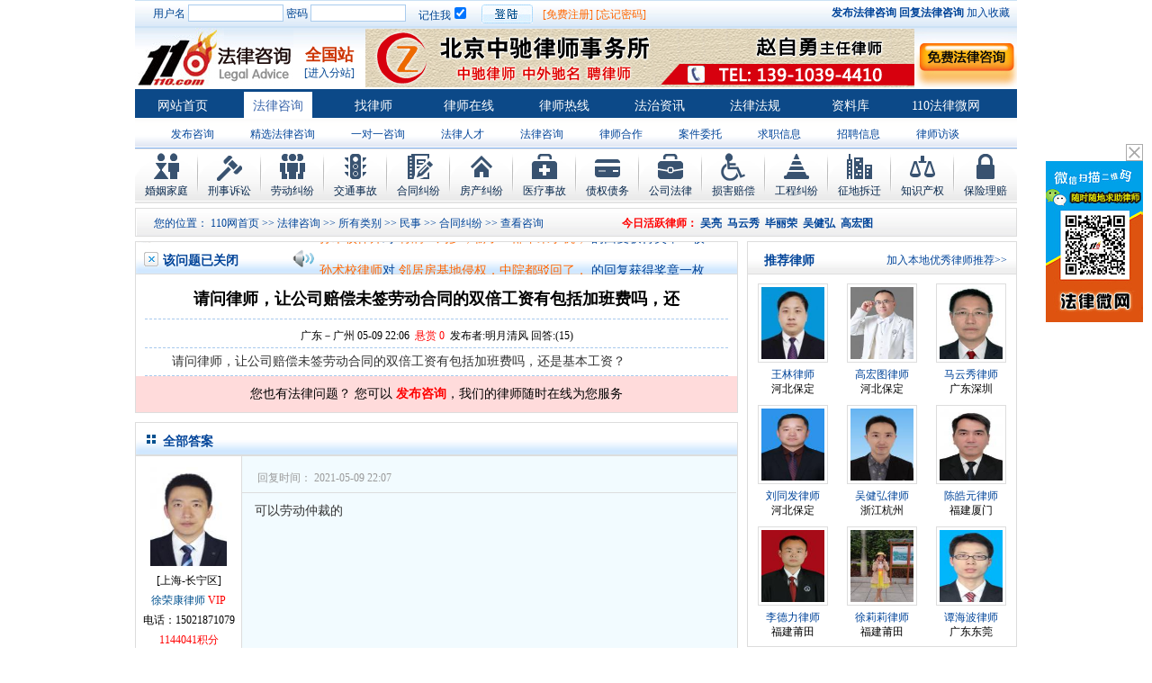

--- FILE ---
content_type: text/html; charset=utf-8
request_url: https://www.110.com/ask/question-15796462.html
body_size: 9818
content:
<!DOCTYPE html PUBLIC "-//W3C//DTD XHTML 1.0 Transitional//EN" "//www.w3.org/TR/xhtml1/DTD/xhtml1-transitional.dtd">
<html xmlns="//www.w3.org/1999/xhtml">
<head>
<meta http-equiv="Content-Type" content="text/html; charset=utf-8" />
<title>请问律师，让公司赔偿未签劳动合同的双倍工资有包括加班费吗，还 - 110网免费法律咨询</title>
<link href="//images.110.com/style/zixun.css" rel="stylesheet" type="text/css" />
<link href="//images.110.com/style/same.css" rel="stylesheet" type="text/css" />
<script src="//images.110.com/js/ask.js" type="text/javascript"></script>
<script type="text/JavaScript">
<!--
function MM_jumpMenu(targ,selObj,restore){ //v3.0
  eval(targ+".location='"+selObj.options[selObj.selectedIndex].value+"'");
  if (restore) selObj.selectedIndex=0;
}
function fabu(){
document.getElementById("a").style.display= "";
};
 
 
var click = false;
function askclick() {
if (click==false) {
document.getElementById('askcontent').value='';
click=true;
}
}
//-->
</script>
</head>

<body>
<div id=append_parent></div>
<script src="//img.110.com/new/style/home.js" type="text/javascript"></script>
<link href="//img.110.com/css/header1.css" rel="stylesheet" type="text/css" />
<div class="headertopbar">
<form action="//www.110.com/login.php" method="post" >
<div class="headerlogin">用户名 <input class="headera01" name="username" /> 密码 <input class="headera01" name="password" type="password"/></div>
<div class="headerremmber">记住我<input type="checkbox" name="save" value="1" checked /></div>
<div class="headerinputbtn"><input class="headerloginbtn" type="submit" name="submit" value="　" /></div>
<div class="headerzhuce"><a href="//www.110.com/register.htm">[免费注册]</a> <a href="//www.110.com/findpw.php">[忘记密码]</a></div>
</form>
<div class="headerjoin">
<a href="//www.110.com/ask/ask.html"><b>发布法律咨询</b></a> <a href="//www.110.com/ask/"><b>回复法律咨询</b></a>
<a href="javascript:window.external.AddFavorite(window.location.href,document.title)">加入收藏</a></div>
</div>

<div class="headersuv">
<div class="headerlogo"><a href="//www.110.com/ask/"><img src="//img.110.com/icon/flzx_logo.jpg" /></a></div>
<div class="headershowcity" onmouseover="show('area')" onMouseOut="hide('area')">
<span class="headera02">全国站</span>
<span class="headera03"><a href="//www.110.com/city/">[进入分站]</a></span>
<div id=area onMouseOver="show('area')" onMouseOut="hide('area')">
<div class=areatit>请您选择相应地区:</div>
<div class=arealink>
<a href="//bj.110.com/">北京</a> <a 
href="//zj.110.com/">浙江</a> <a 
href="//sh.110.com/">上海</a> <a 
href="//sd.110.com/">山东</a> <a 
href="//gd.110.com/">广东</a> <a 
href="//tj.110.com/">天津</a> <a 
href="//cq.110.com/">重庆</a> <a 
href="//js.110.com/">江苏</a> <a 
href="//hun.110.com/">湖南</a> <a 
href="//hub.110.com/">湖北</a> <a 
href="//sc.110.com/">四川</a> <a 
href="//hn.110.com/">河南</a> <a 
href="//hb.110.com/">河北</a> <a 
href="//ln.110.com/">辽宁</a> <a 
href="//jl.110.com/">吉林</a> <a 
href="//fj.110.com/">福建</a> <a 
href="//ah.110.com/">安徽</a> <a 
href="//jx.110.com/">江西</a> <a 
href="//gs.110.com/">甘肃</a> <a 
href="//yn.110.com/">云南</a> <a 
href="//gx.110.com/">广西</a> <a 
href="//sxi.110.com/">陕西</a> <a 
href="//sx.110.com/">山西</a> <a 
href="//hain.110.com/">海南</a> <a 
href="//gz.110.com/">贵州</a> <a 
href="//xz.110.com/">西藏</a> <a 
href="//qh.110.com/">青海</a> <a 
href="//nx.110.com/">宁夏</a> <a 
href="//xj.110.com/">新疆</a> <a 
href="//xg.110.com/">香港</a> <a 
href="//am.110.com/">澳门</a> <a 
href="//tw.110.com/">台湾</a> <a 
href="//hlj.110.com/">黑龙江</a> <a 
href="//nmg.110.com/">内蒙古</a> <a 
href="//hw.110.com/">海外</a> 
<div class="none"></div>
</div>

<div class=areatit>热门城市:</div>
<div class=arealink>
<a href="//guangzhou.110.com/">广州</a>
<a href="//sz.110.com/">深圳</a>
<a href="//nj.110.com/">南京</a>
<a href="//jn.110.com/">济南</a>
<a href="//wh.110.com/">武汉</a>
<div class="none"></div>
</div>

</div>
</div>
<div class="headerad"><a href="//lawyer.110.com/1944523/" target="_blank"><img src="//img1.110.com/ad/top/zzybj.gif"></a></div>
<div class="headerad2"><a href="//www.110.com/ask/ask.html" target="_blank"><img src="//img1.110.com/icon/ask.jpg" alt="发布免费法律咨询"></a></div>
</div>

<div class="headermenu">
<a href="//www.110.com/" class="headergad">网站首页</a>
<a href="//www.110.com/ask/" class="headergad2">法律咨询</a>
<a href="//lawyer.110.com/lawyer/find/" class="headergad">找律师</a>
<a href="//lawyer.110.com/" class="headergad">律师在线</a>
<a href="//lawyer.110.com/lsrx/" class="headergad" target="_self">律师热线</a>
<a href="//zixun.110.com" class="headergad">法治资讯</a>
<a href="//www.110.com/fagui/" class="headergad">法律法规</a>
<a href="//www.110.com/ziliao/" class="headergad">资料库</a>
<a href="//img.110.com/wx/www/user.html" class="headergad" target="_blank">110法律微网</a>

<div class="none"></div>
</div>
<div class="headershoepath">
<ul>
<LI><A href="//www.110.com/ask/ask.html">发布咨询</A> </LI>
<LI><A href="//www.110.com/wenda/">精选法律咨询</A> </LI>
<LI><A href="//lawyer.110.com/refer/index/">一对一咨询</A> </LI>
<LI><A href="//lawyer.110.com/hr/index/">法律人才</A> </LI>
<LI><A href="//www.110.com/ask/">法律咨询 </A> </LI>
<LI><A href="//lawyer.110.com/cooperate/index/">律师合作 </A> </LI>
<LI><A href="//lawyer.110.com/entrust/index/">案件委托</A> </LI>

<li><A href="//lawyer.110.com/resume/index/">求职信息</A> </li>
<li><A href="//lawyer.110.com/job/index/">招聘信息</A></li>
<li><A href="//lawyer.110.com/lsft/">律师访谈</A></li>
<li><A href="//lawyer.110.com/top/">律师排行</A></li>
</ul>
</div> 
<div class="header_nav">
<ul>
<li class="nav_01"><a href="//www.110.com/hunyin/">婚姻家庭</a></li>
<li class="nav_02"><a href="//www.110.com/xsss/">刑事诉讼</a></li>
<li class="nav_03"><a href="//www.110.com/ldjf/">劳动纠纷</a></li>
<li class="nav_04"><a href="//www.110.com/jtsg/">交通事故</a></li>
<li class="nav_05"><a href="//www.110.com/htjf/">合同纠纷</a></li>
<li class="nav_06"><a href="//www.110.com/fcjf/">房产纠纷</a></li>
<li class="nav_07"><a href="//www.110.com/ylsg/">医疗事故</a></li>
<li class="nav_08"><a href="//www.110.com/zqzw/">债权债务</a></li>
<li class="nav_09"><a href="//www.110.com/gongsifa/">公司法律</a></li>
<li class="nav_010"><a href="//www.110.com/shpc/">损害赔偿</a></li>
<li class="nav_011"><a href="//www.110.com/gcjf/">工程纠纷</a></li>
<li class="nav_012"><a href="//www.110.com/zdcq/">征地拆迁</a></li>
<li class="nav_013"><a href="//www.110.com/zscq/">知识产权</a></li>
<li class="nav_014"><a href="//www.110.com/bxlp/">保险理赔</a></li>
</ul>
</div>

<div class="showpath">
<span class="lshowpath">您的位置： <a href="//www.110.com">110网首页</a> &gt;&gt; <a href="/ask/">法律咨询</a> &gt;&gt; <a href="/ask/browse.html">所有类别</a>  &gt;&gt; <A href="/ask/browse-c71.html">民事</A>  &gt;&gt; <A href="/ask/browse-c5.html">合同纠纷</A>  &gt;&gt; 查看咨询 　　　　　　　<b style="color:red">今日活跃律师：</b> <a href="//wuliang.110.com/" target="_blank"><b>吴亮</b></a>&nbsp;&nbsp;<a href="//mayunxiu.110.com/" target="_blank"><b>马云秀</b></a>&nbsp;&nbsp;<a href="//lawyer.110.com/477990/" target="_blank"><b>毕丽荣</b></a>&nbsp;&nbsp;<a href="//lawyer.110.com/88538/" target="_blank"><b>吴健弘</b></a>&nbsp;&nbsp;<a href="//bdlawyer.110.com/" target="_blank"><b>高宏图</b></a>&nbsp;&nbsp;</span>
</div>
<div class="main">
  <div class="left">
    <div class="leftbox01">
      <div class="tit0112"><div class="t01">该问题已关闭</div>

<div class="t02">
<div id=Scroll>
<div id=ScrollMe>
<ul>
<li><a href="//sunshuxiao.110.com/" target="_blank">孙术校律师</a>对 <a href="//www.110.com/ask/question-14803336.html" title="将满19周岁，偷了一部苹果手机，手机估价大概四千元，被刑事拘留" target="_blank">将满19周岁，偷了一部苹果手机，</a> 的回复获得奖章一枚</li>
<li><a href="//sunshuxiao.110.com/" target="_blank">孙术校律师</a>对 <a href="//www.110.com/ask/question-14983287.html" title="邻居房基地侵权，中院都驳回了，对方太有势力，有什么方法" target="_blank">邻居房基地侵权，中院都驳回了，</a> 的回复获得奖章一枚</li>
<li><a href="//sunshuxiao.110.com/" target="_blank">孙术校律师</a>对 <a href="//www.110.com/ask/question-15048311.html" title="在保定上班两年了，一直没有签订劳动合同，也没有缴纳社保，公积金" target="_blank">在保定上班两年了，一直没有签订</a> 的回复获得奖章一枚</li>
<li><a href="//sunshuxiao.110.com/" target="_blank">孙术校律师</a>对 <a href="//www.110.com/ask/question-15042389.html" title="你好，我2016年离的婚有一个女儿，女儿跟男方生活，我现在想要回女儿" target="_blank">你好，我2016年离的婚有一个女儿</a> 的回复获得奖章一枚</li>
<li><a href="//sunshuxiao.110.com/" target="_blank">孙术校律师</a>对 <a href="//www.110.com/ask/question-15063546.html" title="房产交易问题" target="_blank">房产交易问题</a> 的回复获得奖章一枚</li>
<li><a href="//sunshuxiao.110.com/" target="_blank">孙术校律师</a>对 <a href="//www.110.com/ask/question-15106057.html" title="我是男方，离婚了，孩子一岁半跟他妈，我想了解下怎么变更抚养权" target="_blank">我是男方，离婚了，孩子一岁半跟</a> 的回复获得奖章一枚</li>
<li><a href="//sunshuxiao.110.com/" target="_blank">孙术校律师</a>对 <a href="//www.110.com/ask/question-15162742.html" title="夫妻共同财产假如妻子转移了咋办" target="_blank">夫妻共同财产假如妻子转移了咋办</a> 的回复获得奖章一枚</li>
<li><a href="//sunshuxiao.110.com/" target="_blank">孙术校律师</a>对 <a href="//www.110.com/ask/question-15141245.html" title="民事诉讼法院指定的举证期限一般为多少天，最多为多少天" target="_blank">民事诉讼法院指定的举证期限一般</a> 的回复获得奖章一枚</li>
<li><a href="//sunshuxiao.110.com/" target="_blank">孙术校律师</a>对 <a href="//www.110.com/ask/question-15183450.html" title="离婚法律怎么判？有一个4岁的女孩，有房有车。" target="_blank">离婚法律怎么判？有一个4岁的女</a> 的回复获得奖章一枚</li>
<li><a href="//sunshuxiao.110.com/" target="_blank">孙术校律师</a>对 <a href="//www.110.com/ask/question-15222878.html" title="律师您好。我是2018年被人在支付宝借呗骗了五万八现在江苏银行起诉我了" target="_blank">律师您好。我是2018年被人在支付</a> 的回复获得奖章一枚</li>
</ul>
</div></div>
<SCRIPT>new srcMarquee("ScrollMe",0,1,808,27,30,3000,3000,36)</SCRIPT>
</div>
</div>
      <div class="wenz">
        <h1>请问律师，让公司赔偿未签劳动合同的双倍工资有包括加班费吗，还</h1>
        <span>广东－广州&nbsp;05-09 22:06&nbsp;&nbsp;<font color="#FF0000">悬赏 0</font>&nbsp;&nbsp;发布者:明月清风 回答:(15) </span></div>
      <div class="xwz"> 请问律师，让公司赔偿未签劳动合同的双倍工资有包括加班费吗，还是基本工资？ </div>

		<div style=" width:668px; margin:0px auto;background-color:#ffdbdb">
<div class="ohui">您也有法律问题？ 您可以<span style="color:red; font-weight:bold; cursor:pointer" onclick="fabu()" > 发布咨询</span>，我们的律师随时在线为您服务</div>
<div id="a" style="display:none">
<form method=post action="//center.110.com/?controller=ask&action=pub" name='commentform' id='commentform'>
 
<ul class="input_test">
 
<li>
<label style="font-size:14px; color:#000"><font color="#FF0000">*</font>标题：</label>
<p><input class="input_out" name="title" type="text" onfocus="this.className='input_on';this.onmouseout=''" onblur="this.className='input_off';this.onmouseout=function(){this.className='input_out'};" onmousemove="this.className='input_move'" onmouseout="this.className='input_out'" id="askcontent" onclick="askclick()" value="请您输入问题标题" /></p>
 
</li>
<li>
<label style="font-size:14px; color:#000"><font color="#FF0000">*</font>内容：</label>
<textarea class="input_out" name="content" type="text" onfocus="this.className='input_on';this.onmouseout=''" onblur="this.className='input_off';this.onmouseout=function(){this.className='input_out'};" onclick="askclick()" onmousemove="this.className='input_move'" onmouseout="this.className='input_out'" style=" height:100px; font-size:14px; line-height:24px;"></textarea>
</li>
<li><span class="ac"><input type="hidden" name="cid" value="76" /><input type="button" name="button" value="马上发布" style=" width:80px; height:30px; float:right; padding-top:2px;"  onclick="usercheck('comment');" /><input type="submit" name="submit" style="display:none;" /></span><span class="ab">问题越详细，回答越精确,祝您的问题早日得到解决！</span></li>
</ul>
</form>
</div></div>
    </div>
	
<div class="leftbox02 bjing2">

<div class="tit01">全部答案</div>



            
        <div class="dxian"></div>                 <div class="zjdaz">
        <div class="zjrt"><a href="//lawyer.110.com/3407230/" target="_blank"><img src="//img.110.com/lvshi/30/3407230.jpg" width="75" height="80" /></a></div>
        <div class="zjda">
        <ul>
        <li>[上海-长宁区]</li>
        <li><a href="//lawyer.110.com/3407230/" class="lan" target="_blank">徐荣康律师</a> <font color="red">VIP</font></li>
        <li>电话：15021871079</li>
        <li class="hs">1144041积分</li>
        <li><a href="//lawyer.110.com/3407230/"><img src="//images.110.com/style/image/ljzxl.jpg" border="0" /></a></li>
        </ul>
        </div>
        </div>
        <div class="zjright">
        <div class="zjdarl">
        <div class="hfsj">回复时间： 2021-05-09 22:07</div>
                <div class="xghf"></div>
        </div>
        <div class="zjdanr">可以劳动仲裁的                                </div> 
                </div> 
    
            
        <div class="dxian"></div>                 <div class="zjdaz">
        <div class="zjrt"><a href="//lawyer.110.com/5593246/" target="_blank"><img src="//img.110.com/lvshi/46/5593246.jpg" width="75" height="80" /></a></div>
        <div class="zjda">
        <ul>
        <li>[湖南-长沙]</li>
        <li><a href="//lawyer.110.com/5593246/" class="lan" target="_blank">罗雨晴律师</a> <font color="red">VIP</font></li>
        <li>电话：18075144330</li>
        <li class="hs">559478积分</li>
        <li><a href="//lawyer.110.com/5593246/"><img src="//images.110.com/style/image/ljzxl.jpg" border="0" /></a></li>
        </ul>
        </div>
        </div>
        <div class="zjright">
        <div class="zjdarl">
        <div class="hfsj">回复时间： 2021-05-09 22:10</div>
                <div class="xghf"></div>
        </div>
        <div class="zjdanr">你好，一、者要先和用人单位协商，如果协商无法解决，则可以通过以下法律途径来解决：（1）向当地劳动保障监察机构投诉举报；（2）向当地劳动争议仲裁委员会申请仲裁，需要注意的是，要在劳动争议发生之日起一年内向劳动争议仲裁委员会提出书面申请；（3）通过诉讼途径解决。这又分三种情况：一是针对劳动纠纷案件，经劳动仲裁后任何一方不服的，可以向法院提起诉讼；二是经仲裁后都服从，劳动仲裁裁决生效后，用人单位不执行的，劳动者可申请法院强制执行；三是属于劳务欠款类的可直接向法院提起民事诉讼。《劳动争议调解仲裁法》&nbsp;第九条　用人单位违反国家规定，拖欠或者未足额支付劳动报酬，或者拖欠工伤医疗费、经济补偿或者赔偿金的，劳动者可以向劳动行政部门投诉，劳动行政部门应当依法处理《劳动保障监察条例》第十七条　劳动保障行政部门对违反劳动保障法律、法规或者规章的行为的调查，应当自立案之日起60个工作日内完成；对情况复杂的，经劳动保障行政部门负责人批准，可以延长30个工作日。若需法律帮助，具体咨询可电话联系我帮你分析下如何解决                                </div> 
                </div> 
    
                        
        <div class="dxian"></div>                 <div class="zjdaz">
        <div class="zjrt"><a href="//lawyer.110.com/14655088/" target="_blank"><img src="//img.110.com/lvshi/88/14655088.jpg" width="75" height="80" /></a></div>
        <div class="zjda">
        <ul>
        <li>[广东-深圳]</li>
        <li><a href="//lawyer.110.com/14655088/" class="lan" target="_blank">年遇春律师</a> <font color="red">VIP</font></li>
        <li>电话：13723729928（微信同号）</li>
        <li class="hs">1845382积分</li>
        <li><a href="//lawyer.110.com/14655088/"><img src="//images.110.com/style/image/ljzxl.jpg" border="0" /></a></li>
        </ul>
        </div>
        </div>
        <div class="zjright">
        <div class="zjdarl">
        <div class="hfsj">回复时间： 2021-05-09 23:00</div>
                <div class="xghf"></div>
        </div>
        <div class="zjdanr">协商不了通过劳动仲裁解决                                </div> 
                </div> 
    
                        
        <div class="dxian"></div>                 <div class="zjdaz">
        <div class="zjrt"><a href="//lawyer.110.com/477990/" target="_blank"><img src="//img.110.com/lvshi/90/477990.jpg" width="75" height="80" /></a></div>
        <div class="zjda">
        <ul>
        <li>[广东-广州]</li>
        <li><a href="//lawyer.110.com/477990/" class="lan" target="_blank">毕丽荣律师</a> <font color="red">VIP</font></li>
        <li>电话：13049633889</li>
        <li class="hs">4078012积分</li>
        <li><a href="//lawyer.110.com/477990/"><img src="//images.110.com/style/image/ljzxl.jpg" border="0" /></a></li>
        </ul>
        </div>
        </div>
        <div class="zjright">
        <div class="zjdarl">
        <div class="hfsj">回复时间： 2021-05-10 11:34</div>
                <div class="xghf"></div>
        </div>
        <div class="zjdanr">包括加班费的                                </div> 
                </div> 
    
                
        <div class="dxian"></div>                 <div class="zjdaz">
        <div class="zjrt"><a href="//lawyer.110.com/305446/" target="_blank"><img src="//img.110.com/lvshi/46/305446.jpg" width="75" height="80" /></a></div>
        <div class="zjda">
        <ul>
        <li>[广东-深圳]</li>
        <li><a href="//lawyer.110.com/305446/" class="lan" target="_blank">李开宏律师</a> <font color="red">VIP</font></li>
        <li>电话：13168766538</li>
        <li class="hs">144699积分</li>
        <li><a href="//lawyer.110.com/305446/"><img src="//images.110.com/style/image/ljzxl.jpg" border="0" /></a></li>
        </ul>
        </div>
        </div>
        <div class="zjright">
        <div class="zjdarl">
        <div class="hfsj">回复时间： 2021-05-10 12:54</div>
                <div class="xghf"></div>
        </div>
        <div class="zjdanr">包括加班费                                </div> 
                </div> 
    
                    
        
        <div class="dxian"></div>                 <div class="zjdaz">
        <div class="zjrt"><a href="//lawyer.110.com/6471547/" target="_blank"><img src="//img.110.com/lvshi/47/6471547.jpg" width="75" height="80" /></a></div>
        <div class="zjda">
        <ul>
        <li>[黑龙江-哈尔滨]</li>
        <li><a href="//lawyer.110.com/6471547/" class="lan" target="_blank">苏佰林律师</a></li>
                <li class="hs">104252积分</li>
        <li><a href="//lawyer.110.com/6471547/"><img src="//images.110.com/style/image/ljzxl.jpg" border="0" /></a></li>
        </ul>
        </div>
        </div>
        <div class="zjright">
        <div class="zjdarl">
        <div class="hfsj">回复时间： 2021-05-09 22:07</div>
                <div class="xghf"></div>
        </div>
        <div class="zjdanr">包括加班费                                </div> 
                </div> 
    
                    
        
        <div class="dxian"></div>                 <div class="zjdaz">
        <div class="zjrt"><a href="//lawyer.110.com/17548466/" target="_blank"><img src="//img.110.com/lvshi/66/17548466.jpg" width="75" height="80" /></a></div>
        <div class="zjda">
        <ul>
        <li>[北京-朝阳区]</li>
        <li><a href="//lawyer.110.com/17548466/" class="lan" target="_blank">魏伟律师</a></li>
                <li class="hs">241896积分</li>
        <li><a href="//lawyer.110.com/17548466/"><img src="//images.110.com/style/image/ljzxl.jpg" border="0" /></a></li>
        </ul>
        </div>
        </div>
        <div class="zjright">
        <div class="zjdarl">
        <div class="hfsj">回复时间： 2021-05-09 22:12</div>
                <div class="xghf"></div>
        </div>
        <div class="zjdanr">平均工资                                </div> 
                </div> 
    
            
        
        <div class="dxian"></div>                 <div class="zjdaz">
        <div class="zjrt"><a href="//lawyer.110.com/5997650/" target="_blank"><img src="//img.110.com/lvshi/50/5997650.jpg" width="75" height="80" /></a></div>
        <div class="zjda">
        <ul>
        <li>[广东-东莞]</li>
        <li><a href="//lawyer.110.com/5997650/" class="lan" target="_blank">黄俊律师</a></li>
                <li class="hs">29104积分</li>
        <li><a href="//lawyer.110.com/5997650/"><img src="//images.110.com/style/image/ljzxl.jpg" border="0" /></a></li>
        </ul>
        </div>
        </div>
        <div class="zjright">
        <div class="zjdarl">
        <div class="hfsj">回复时间： 2021-05-09 22:14</div>
                <div class="xghf"></div>
        </div>
        <div class="zjdanr">包括，条件是一年以内未签劳动合同                                </div> 
                </div> 
    
            
        
        <div class="dxian"></div>                 <div class="zjdaz">
        <div class="zjrt"><a href="//chxy001.110.com/" target="_blank"><img src="//img.110.com/lvshi/60/117060.jpg" width="75" height="80" /></a></div>
        <div class="zjda">
        <ul>
        <li>[北京-西城区]</li>
        <li><a href="//chxy001.110.com/" class="lan" target="_blank">陈晓云律师</a></li>
                <li class="hs">4616078积分</li>
        <li><a href="//chxy001.110.com/"><img src="//images.110.com/style/image/ljzxl.jpg" border="0" /></a></li>
        </ul>
        </div>
        </div>
        <div class="zjright">
        <div class="zjdarl">
        <div class="hfsj">回复时间： 2021-05-09 22:47</div>
                <div class="xghf"></div>
        </div>
        <div class="zjdanr">包括加班费                                </div> 
                </div> 
    
                
        
        <div class="dxian"></div>                 <div class="zjdaz">
        <div class="zjrt"><a href="//lawyer.110.com/18767712/" target="_blank"><img src="//img.110.com/lvshi/12/18767712.jpg" width="75" height="80" /></a></div>
        <div class="zjda">
        <ul>
        <li>[广东-广州]</li>
        <li><a href="//lawyer.110.com/18767712/" class="lan" target="_blank">陶雄利律师</a></li>
                <li class="hs">56940积分</li>
        <li><a href="//lawyer.110.com/18767712/"><img src="//images.110.com/style/image/ljzxl.jpg" border="0" /></a></li>
        </ul>
        </div>
        </div>
        <div class="zjright">
        <div class="zjdarl">
        <div class="hfsj">回复时间： 2021-05-10 09:23</div>
                <div class="xghf"></div>
        </div>
        <div class="zjdanr">当然都包括                                </div> 
                </div> 
    
            
        
        <div class="dxian"></div>                 <div class="zjdaz">
        <div class="zjrt"><a href="//lawyer.110.com/19160063/" target="_blank"><img src="//img.110.com/lvshi/63/19160063.jpg" width="75" height="80" /></a></div>
        <div class="zjda">
        <ul>
        <li>[广东-深圳]</li>
        <li><a href="//lawyer.110.com/19160063/" class="lan" target="_blank">易冬生律师</a></li>
                <li class="hs">118237积分</li>
        <li><a href="//lawyer.110.com/19160063/"><img src="//images.110.com/style/image/ljzxl.jpg" border="0" /></a></li>
        </ul>
        </div>
        </div>
        <div class="zjright">
        <div class="zjdarl">
        <div class="hfsj">回复时间： 2021-05-10 09:51</div>
                <div class="xghf"></div>
        </div>
        <div class="zjdanr">全部包括，你需要委托律师安排吗                                </div> 
                </div> 
    
            
        
        <div class="dxian"></div>                 <div class="zjdaz">
        <div class="zjrt"><a href="//lawyer.110.com/19544226/" target="_blank"><img src="//img.110.com/lvshi/26/19544226.jpg" width="75" height="80" /></a></div>
        <div class="zjda">
        <ul>
        <li>[广东-广州]</li>
        <li><a href="//lawyer.110.com/19544226/" class="lan" target="_blank">余金桥律师</a></li>
                <li class="hs">10177积分</li>
        <li><a href="//lawyer.110.com/19544226/"><img src="//images.110.com/style/image/ljzxl.jpg" border="0" /></a></li>
        </ul>
        </div>
        </div>
        <div class="zjright">
        <div class="zjdarl">
        <div class="hfsj">回复时间： 2021-05-10 11:15</div>
                <div class="xghf"></div>
        </div>
        <div class="zjdanr">你好，要结合实际情况分析                                </div> 
                </div> 
    
                
        
        <div class="dxian"></div>                 <div class="zjdaz">
        <div class="zjrt"><a href="//lawyer.110.com/9145076/" target="_blank"><img src="//img.110.com/lvshi/76/9145076.jpg" width="75" height="80" /></a></div>
        <div class="zjda">
        <ul>
        <li>[广东-广州]</li>
        <li><a href="//lawyer.110.com/9145076/" class="lan" target="_blank">冯倩雯律师</a></li>
                <li class="hs">1714289积分</li>
        <li><a href="//lawyer.110.com/9145076/"><img src="//images.110.com/style/image/ljzxl.jpg" border="0" /></a></li>
        </ul>
        </div>
        </div>
        <div class="zjright">
        <div class="zjdarl">
        <div class="hfsj">回复时间： 2021-05-10 11:45</div>
                <div class="xghf"></div>
        </div>
        <div class="zjdanr">你好，如果签订了合同，要参考具体的合同内容，按合同约定处理。如需要进一步咨询，可与我联系。                                </div> 
                </div> 
    
                
        
        <div class="dxian"></div>                 <div class="zjdaz">
        <div class="zjrt"><a href="//lawyer.110.com/1979205/" target="_blank"><img src="//img.110.com/lvshi/05/1979205.jpg" width="75" height="80" /></a></div>
        <div class="zjda">
        <ul>
        <li>[广东-广州]</li>
        <li><a href="//lawyer.110.com/1979205/" class="lan" target="_blank">刘振海律师</a></li>
                <li class="hs">152914积分</li>
        <li><a href="//lawyer.110.com/1979205/"><img src="//images.110.com/style/image/ljzxl.jpg" border="0" /></a></li>
        </ul>
        </div>
        </div>
        <div class="zjright">
        <div class="zjdarl">
        <div class="hfsj">回复时间： 2021-05-10 17:48</div>
                <div class="xghf"></div>
        </div>
        <div class="zjdanr">包含加班费在内                                </div> 
                </div> 
    
            
        
        <div class="dxian"></div>                 <div class="zjdaz">
        <div class="zjrt"><a href="//lawyer.110.com/5678834/" target="_blank"><img src="//img.110.com/lvshi/34/5678834.jpg" width="75" height="80" /></a></div>
        <div class="zjda">
        <ul>
        <li>[广东-深圳]</li>
        <li><a href="//lawyer.110.com/5678834/" class="lan" target="_blank">陈明晓律师</a></li>
                <li class="hs">139325积分</li>
        <li><a href="//lawyer.110.com/5678834/"><img src="//images.110.com/style/image/ljzxl.jpg" border="0" /></a></li>
        </ul>
        </div>
        </div>
        <div class="zjright">
        <div class="zjdarl">
        <div class="hfsj">回复时间： 2021-05-14 15:50</div>
                <div class="xghf"></div>
        </div>
        <div class="zjdanr">按照一年下来的平均数                                </div> 
                </div> 
    
    

</div>
<div class="lbox02">
<div class="tit01">问题答案可能在这里 → <a href="//www.110.com/ask/problem/15796462/" target="_blank">寻找更多解答</a></div>
<ul class="lbox03">
<li><a href="/ask/question-248999.html" target="_blank">工作四个半月，未签订劳动合同，公司不予双倍赔偿，而且无故拖欠多月</a> <span class="bb01">2个回答</span><span class="bb01"><img src="//images.110.com/style/image/money.gif" />25</span></li>
<li><a href="/ask/question-145462.html" target="_blank">没有签劳动合同，自动离职，公司是否赔偿双倍工资？？？？？？？？急</a> <span class="bb01">7个回答</span><span class="bb01"><img src="//images.110.com/style/image/money.gif" />0</span></li>
<li><a href="/ask/question-123569.html" target="_blank">没有签劳动合同，公司赔偿双倍工资，是按照扣除保险和税后工资计算，</a> <span class="bb01">1个回答</span><span class="bb01"><img src="//images.110.com/style/image/money.gif" />5</span></li>
<li><a href="/ask/question-122518.html" target="_blank">辞职之后不给拖欠的工资，在该公司工作的时候也没有签劳动合同，也没</a> <span class="bb01">7个回答</span><span class="bb01"><img src="//images.110.com/style/image/money.gif" />0</span></li>
<li><a href="/ask/question-64997.html" target="_blank">公司没有跟我签订劳动合同我主动请辞是否能要求公司给以双倍工资赔偿</a> <span class="bb01">6个回答</span><span class="bb01"><img src="//images.110.com/style/image/money.gif" />20</span></li>
</ul>
</div>
<div style="background-color:#efefef;height:40px; line-height:40px; padding:20px; margin-top:10px;">
<a style="font-size:13px; color:#333;" href="//help.110.com/cpws/" target="_blank">为尽量避免给当事人造成不良影响，经当事人本人申请110.com将对文章内容进行技术处理，<b>点击查看详情</b>。</a>
</div>
  </div>
  <div class="right">
    <div class="rightbox01">
      <div class="tit03"> <span class="b01">推荐律师</span> <span class="b02"><a href="//www.110.com/kf/">加入本地优秀律师推荐>></a></span></div>
      <div class="lawyer01">
<div class="picpart01">
<div class="picimg01"><a href="//lawyer.110.com/64307/" target="_blank"><img src="//img.110.com/lvshi/07/64307.jpg" width="70" height="80" /></a></div>
<div class="lawyername01"><a href="//lawyer.110.com/64307/" target="_blank">王林律师</a></div>
<div class="lawyername01">河北保定</div>

</div>
<div class="picpart01">
<div class="picimg01"><a href="//bdlawyer.110.com/" target="_blank"><img src="//img.110.com/lvshi/12/51512.jpg" width="70" height="80" /></a></div>
<div class="lawyername01"><a href="//bdlawyer.110.com/" target="_blank">高宏图律师</a></div>
<div class="lawyername01">河北保定</div>

</div>
<div class="picpart01">
<div class="picimg01"><a href="//mayunxiu.110.com/" target="_blank"><img src="//img.110.com/lvshi/73/362873.jpg" width="70" height="80" /></a></div>
<div class="lawyername01"><a href="//mayunxiu.110.com/" target="_blank">马云秀律师</a></div>
<div class="lawyername01">广东深圳</div>

</div>
<div class="picpart01">
<div class="picimg01"><a href="//lawyer.110.com/492663/" target="_blank"><img src="//img.110.com/lvshi/63/492663.jpg" width="70" height="80" /></a></div>
<div class="lawyername01"><a href="//lawyer.110.com/492663/" target="_blank">刘同发律师</a></div>
<div class="lawyername01">河北保定</div>

</div>
<div class="picpart01">
<div class="picimg01"><a href="//lawyer.110.com/88538/" target="_blank"><img src="//img.110.com/lvshi/38/88538.jpg" width="70" height="80" /></a></div>
<div class="lawyername01"><a href="//lawyer.110.com/88538/" target="_blank">吴健弘律师</a></div>
<div class="lawyername01">浙江杭州</div>

</div>
<div class="picpart01">
<div class="picimg01"><a href="//lawyer.110.com/15605183/" target="_blank"><img src="//img.110.com/lvshi/83/15605183.jpg" width="70" height="80" /></a></div>
<div class="lawyername01"><a href="//lawyer.110.com/15605183/" target="_blank">陈皓元律师</a></div>
<div class="lawyername01">福建厦门</div>

</div>
<div class="picpart01">
<div class="picimg01"><a href="//lideli.110.com/" target="_blank"><img src="//img.110.com/lvshi/79/1638079.jpg" width="70" height="80" /></a></div>
<div class="lawyername01"><a href="//lideli.110.com/" target="_blank">李德力律师</a></div>
<div class="lawyername01">福建莆田</div>

</div>
<div class="picpart01">
<div class="picimg01"><a href="//lawyer.110.com/1661723/" target="_blank"><img src="//img.110.com/lvshi/23/1661723.jpg" width="70" height="80" /></a></div>
<div class="lawyername01"><a href="//lawyer.110.com/1661723/" target="_blank">徐莉莉律师</a></div>
<div class="lawyername01">福建莆田</div>

</div>
<div class="picpart01">
<div class="picimg01"><a href="//lawyer.110.com/1821798/" target="_blank"><img src="//img.110.com/lvshi/98/1821798.jpg" width="70" height="80" /></a></div>
<div class="lawyername01"><a href="//lawyer.110.com/1821798/" target="_blank">谭海波律师</a></div>
<div class="lawyername01">广东东莞</div>

</div>

      </div>

    </div>



	<div class="rightbox03">
      <div class="titf">最佳律师解答</div>
      <ul>
<li><span class="a03"><font color="#004499">(王远洋法律工作者)</font></span><span class="a03">(2025-11-19)</span>&middot;<a href="//www.110.com/ask/question-16415157.html" target="_blank">代持协议无效，法院会怎么判？</a></li>
<li><span class="a03"><font color="#004499">(王远洋法律工作者)</font></span><span class="a03">(2025-10-15)</span>&middot;<a href="//www.110.com/ask/question-16411793.html" target="_blank">各位律师好 关于主播充值问题</a></li>
<li><span class="a03"><font color="#004499">(牛彩红)</font></span><span class="a03">(2025-08-26)</span>&middot;<a href="//www.110.com/ask/question-16406617.html" target="_blank">撤回执行时效</a></li>
<li><span class="a03"><font color="#004499">(李晓航)</font></span><span class="a03">(2025-07-27)</span>&middot;<a href="//www.110.com/ask/question-16403039.html" target="_blank">网络贷款通过传真签订电子合同</a></li>
<li><span class="a03"><font color="#004499">(高志博)</font></span><span class="a03">(2025-07-23)</span>&middot;<a href="//www.110.com/ask/question-16402585.html" target="_blank">条款双方明确约定，没下款合同就未生效，款项到账后合同才生效</a></li>
<li style="border-bottom:0"><span class="a03"><font color="#004499">(吴亮)</font></span><span class="a03">(2025-07-20)</span>&middot;<a href="//www.110.com/ask/question-16402188.html" target="_blank">我租房中介在合同上先写有要租满十二个月才能退押金，但是我和他</a></li>
        
      </ul>
    </div>
	<div class="zh"></div>
	<div class="rightbox01">
      <div class="titf">最新回复律师</div>
      <div class="lawyer01">
<div class="picpart01">
<div class="picimg01"><a href="//lawyer.110.com/477990/" target="_blank"><img src="//img.110.com/lvshi/90/477990.jpg" width="70" height="80" /></a></div>
<div class="lawyername01"><a href="//lawyer.110.com/477990/" target="_blank">毕丽荣律师</a></div>
<div class="lawyername01">广东 广州</div>
<div class="lawyername01">人气：4078012</div>
</div>
<div class="picpart01">
<div class="picimg01"><a href="//lawyer.110.com/64307/" target="_blank"><img src="//img.110.com/lvshi/07/64307.jpg" width="70" height="80" /></a></div>
<div class="lawyername01"><a href="//lawyer.110.com/64307/" target="_blank">王林律师</a></div>
<div class="lawyername01">河北 保定</div>
<div class="lawyername01">人气：425993</div>
</div>
<div class="picpart01">
<div class="picimg01"><a href="//bdlawyer.110.com/" target="_blank"><img src="//img.110.com/lvshi/12/51512.jpg" width="70" height="80" /></a></div>
<div class="lawyername01"><a href="//bdlawyer.110.com/" target="_blank">高宏图律师</a></div>
<div class="lawyername01">河北 保定</div>
<div class="lawyername01">人气：172558</div>
</div>
<div class="picpart01">
<div class="picimg01"><a href="//mayunxiu.110.com/" target="_blank"><img src="//img.110.com/lvshi/73/362873.jpg" width="70" height="80" /></a></div>
<div class="lawyername01"><a href="//mayunxiu.110.com/" target="_blank">马云秀律师</a></div>
<div class="lawyername01">广东 深圳</div>
<div class="lawyername01">人气：144368</div>
</div>
<div class="picpart01">
<div class="picimg01"><a href="//lawyer.110.com/492663/" target="_blank"><img src="//img.110.com/lvshi/63/492663.jpg" width="70" height="80" /></a></div>
<div class="lawyername01"><a href="//lawyer.110.com/492663/" target="_blank">刘同发律师</a></div>
<div class="lawyername01">河北 保定</div>
<div class="lawyername01">人气：291129</div>
</div>
<div class="picpart01">
<div class="picimg01"><a href="//wuliang.110.com/" target="_blank"><img src="//img.110.com/lvshi/78/21834078.jpg" width="70" height="80" /></a></div>
<div class="lawyername01"><a href="//wuliang.110.com/" target="_blank">吴亮律师</a></div>
<div class="lawyername01">浙江 杭州</div>
<div class="lawyername01">人气：89354</div>
</div>
      </div>
    </div>

  </div>
</div>

<div class="none"></div>
<div class="ztbox">
<div class="zt01"><span class="za01">热点专题</span><span class="za02"><a target="_blank" href="//www.110.com/falv/zhuantizonghui/index.html">更多</a></span></div>
<ul>
<LI><A href="//www.110.com/falv/pochanfa/">破产法</A> </LI>
<LI><A href="//www.110.com/falv/laodonghetongfa/">劳动合同法</A> </LI>
<LI><A href="//www.110.com/falv/xingfa/">刑法</A> </LI>
<LI><A href="//www.110.com/falv/danbaofa/">担保法</A> </LI>
<LI><A href="//www.110.com/falv/funvertongquanyi/">妇女儿童权益</A> </LI>
<LI><A href="//www.110.com/falv/fanbuzhengdangjingzhengfa/">反不正当竞争法</A> </LI>
<LI><A href="//www.110.com/falv/baoxianfa/">保险法</A> </LI>
<LI><A href="//www.110.com/falv/piaojufa/">票据法</A> </LI>
<LI><A href="//www.110.com/falv/xingzhengfa/">行政法</A> </LI>
<LI><A href="//www.110.com/falv/shuifa/">税法</A> </LI>
<LI><A href="//www.110.com/falv/zhengquanfa/">证券法</A> </LI>
<LI><A href="//www.110.com/falv/xintuofa/">信托法</A> </LI>
<LI><A href="//www.110.com/falv/xiaofeizhequanyibaohufa/">消费者权益保护法</A> </LI>
<LI><A href="//www.110.com/falv/paimaifa/">拍卖法</A> </LI>
<LI><A href="//www.110.com/falv/gongchengjiufen/">工程纠纷</A> </LI>
<LI><A href="//www.110.com/falv/hehuojiufen/">合伙纠纷</A> </LI>
<LI><A href="//www.110.com/falv/haishangfa/">海商法</A> </LI>
<LI><A href="//www.110.com/falv/anquanshengchanfa/">安全生产法</A> </LI>
<LI><A href="//www.110.com/falv/dianzishangwufa/">电子商务法</A> </LI>
<LI><A href="//www.110.com/falv/xingzhengsusongfa/">行政诉讼法</A> </LI>
<LI><A href="//www.110.com/falv/guojimaoyifa/">国际贸易法</A> </LI>
<LI><A href="//www.110.com/falv/zhianchufafa/">治安处罚法</A> </LI>
<LI><A href="//www.110.com/falv/guojiapeichangfa/">国家赔偿法</A> </LI>
<LI><A href="//www.110.com/falv/lvshifa/">律师法</A> </LI>
</ul>
</div>


<div class="foot">
<a href="//www.110.com/ask/">免费法律咨询</a>&nbsp;|&nbsp;<a 
href="//help.110.com/tuiguang/">广告服务</a>&nbsp;|&nbsp;<a href="//www.110.com/register2.php">律师加盟</a>&nbsp;|&nbsp;<a href="//www.110.com/kf/">联系方式</a>&nbsp;|&nbsp;<a href="//hr.110.com/hr/">人才招聘</a>&nbsp;|&nbsp;<a href="//www.110.com/link">友情链接</a>|&nbsp;<a href="//www.110.com/sitemap.html">网站地图</a><br>载入时间:0.02985秒 copyright©2006 110.com inc. all rights reserved.<br>版权所有:<a href="//www.110.com" target="_blank">110.com </a> 
</div>
<div id=append_parent></div>
<script language="javascript" src="//img.110.com/app/appad.js"></script><script language="javascript" src="//images.110.com/tj.js"></script>
<script language="javascript">
<!--
cont = true;
function flush() {
	if(cont) {
	document.myform.secret.value="";
	cont=false;
	}
	else cont=false;
}
function secret() {
	alert('私密留言，问题发布者选择最佳答案或关闭本贴后可见。');
}
//-->
</script>
</body>
</html>


--- FILE ---
content_type: text/css
request_url: https://images.110.com/style/zixun.css
body_size: 3633
content:
.main{ width:980px; height:auto; margin:5px auto;}
.left{ width:670px; height:auto; float:left;}
.right{ width:300px; height:auto; float:right;}
.rightbox01{ width:298px; height:auto;border:#ddd 1px solid;}
.tit03{ width:298px; height:24px; background:url(//images.110.com/style/image/r_tit.gif); padding-top:12px; text-indent:18px; font-size:14px; font-weight:bold;COLOR: #004499; }
.titf{ width:298px; height:24px; background:url(//images.110.com/style/image/list_bg2.gif) -229px -164px; padding-top:12px; text-indent:18px; font-size:14px; font-weight:bold;COLOR: #004499; }
.b01{ width:120px; height:20px;float:left; display:block}
.b02{ width:155px; float:right; height:20px; text-align:right; display:block;font-weight:200; padding-right:10px;}
.b02 A:link,.b02 A:visited { font-size:12px; COLOR: #004499; TEXT-DECORATION: none;}
.b02 A:hover {font-size:12px; COLOR: #004499; TEXT-DECORATION: underline}
.lawyer01{ width:368px; margin:0 auto 8px auto; }
.picpart01{ width:99px;margin-top:5px;float:left   }
.picimg01{ width:70px; height:80px; border:1px solid #ddd; padding:3px; margin:5px auto  }
.lawyername01{ width:99px; text-align:center; line-height:16px;overflow:hidden;white-space:nowrap;}
.lawyername01 a:link,.lawyername01 a:visited{COLOR: #004499;font-size:12px; text-decoration:none;}
.lawyername01 a:hover {COLOR: #004499;font-size:12px; text-decoration:underline;}
.lawyer02{ width:368px;height:98px;  margin:10px auto;}
.rightbox03{ width:298px; height:auto;border:#ddd 1px solid; margin-top:10px; }	
.rightbox03 li{ width:280px; height:25px;  margin:5px auto; border-bottom:#A8C9EC dashed 1px; padding-top:0px; line-height:24px;}
.rightbox03 li a:link { font-size:12px; COLOR: #333; TEXT-DECORATION: none;}
.rightbox03 li a:visited{ font-size:12px; COLOR: #333; TEXT-DECORATION: none;}
.rightbox03 li a:hover {font-size:12px; COLOR: #004499; TEXT-DECORATION:none;}
.tit04{ width:378px; height:22px; background:url(//images.110.com/style/image/list_bg2.gif) 0px -118px; padding-top:14px; text-indent:20px; font-size:14px; font-weight:bold;COLOR: #004499; }
.a03{ width:75px; height:20px; float:right; display:block; color:#999; text-align:right;}
.leftbox01{ width:668px; border:#ddd 1px solid;}
.tit01f{ width:668px; height:36px; background:url(//images.110.com/style/image/list_bg2.gif) 0px -558px; font-size:14px;  }

.t01{ width:150px; height:24px; float:left; font-size:14px;  text-indent:30px; font-weight:bold;COLOR: #004499;padding-top:12px;}
.t02{ width:500px; height:36px; float:right;  background:url(//images.110.com/style/image/notice.gif) no-repeat;}
.t02 a:link,.t02 a:visited{COLOR: #f60;font-size:14px; text-decoration:none;}
.t02 a:hover {COLOR: #f60;font-size:14px; text-decoration:underline;}

#ScrollMe{WIDTH: 500px; height:36px;}
#ScrollMe li{ width:500px; height:24px;overflow:hidden; text-indent:36px;white-space:nowrap;  font-size:14px; padding-top:12px;}
.jz{ width:430px; height:31px; padding-top:30px; margin:10px auto; background:url(//images.110.com/style/image/jp.gif) no-repeat;}

.tit0112{ width:668px; height:36px; background:url(//images.110.com/style/image/op.gif) no-repeat;text-indent:30px; font-size:14px;COLOR: #004499; }
.tit01y{ width:668px; height:36px; background:url(//images.110.com/style/image/list_bg2.gif) -38px -460px; text-indent:30px; font-size:14px;COLOR: #004499; }
.tit01t{ width:668px; height:24px; background:url(//images.110.com/style/image/list_bg2.gif) -37px -504px; padding-top:12px; text-indent:30px; font-size:14px; font-weight:bold;COLOR: #004499; }
.tit01{ width:668px; height:24px; background:url(//images.110.com/style/image/list_bg2.gif) 0px -30px; padding-top:12px; text-indent:30px; font-size:14px; font-weight:bold;COLOR: #004499; }
.tit01 a{ font-size:14px!important; text-decoration:underline!important; color:#0000FF}
.tit01z{ width:668px; height:24px; background:url(//images.110.com/style/image/list_tit.gif); padding-top:12px; text-indent:30px; font-size:14px; font-weight:bold;COLOR: #FF8A00; }
.wenz{ width:648px; margin:10px auto 0 auto; text-align:center}
.wenz h1{ text-align:center; font-size:18px; margin-top:5px;}
.wenz span{ width:648px; float:left; margin-top:10px; padding-top:10px; height:21px; border-bottom:1px dashed #A8CAED; border-top:1px dashed #A8CAED;}
.xwz{ width:648px; margin:0px auto; border-bottom:1px dashed #A8CAED; font-size:14px; color:#333; line-height:30px; text-indent:30px;}
.xwan{ width:312px; margin:10px auto 0 auto; height:26px;}
.xwan ul{ margin:0px; padding:0px;}
.xwan ul li{ list-style:none; float:left; width:68px; height:26px; padding-left:10px;}
.xwanjl{ padding-left:10px;}
.kzh{ clear:both; overflow:hidden; height:20px;}
.yczx{ width:648px; float:left; background:url(//images.110.com/style/image/djjd.jpg) bottom no-repeat; height:46px; margin-top:10px;}
.yczxan{ margin-top:10px; float:left; padding-left:10px;}
.yczxz{ float:left; padding-left:10px; margin-top:19px;}
.yczxz1{ float:right; margin-top:19px; padding-right:10px;}
.leftbox02{ width:668px; border:#ddd 1px solid; margin-top:10px; }
.leftbox02f{ width:668px; border:#ddd 1px solid;}
.bd{ width:620px; margin:10px auto;}
.bdys{ width:99%; height:134px; border:1px solid #CCCCCC;}
.bdys1{ width:550px; height:20px; border:1px solid #CCCCCC; padding-top:6px;}
.smly{ float:left; margin-top:10px;}
.srk{ float:left;}
.lyg{ height:80px;}
.lyg1{ height:34px;}
.zjdaz{ width:117px; height:240px; float:left; }
.zjrt{ width:85px; height:110px;  margin:11px auto 0 auto;}
.zjrt img{width:85px; height:110px; }
.bjing1{ background:url(//images.110.com/style/image/bjing1.jpg) repeat-y; width:668px;}
.bjing2{ background:url(//images.110.com/style/image/bjing2.jpg) repeat-y; width:668px;}
.zjda{ width:100%; float:left; margin-top:3px;}
.zjda ul{ margin:0px; padding:0px;}
.zjda ul li{ margin-top:5px; text-align:center; width:100%; float:left;text-overflow:ellipsis; white-space:nowrap; overflow:hidden}
.hs{ color:#FF0000;}
.zjright{ float:left; width:550px;}
.zjdar{ width:550px; height:39px; border-bottom:1px solid #F2BF34; float:left;}
.zjdarl{ width:550px; height:39px; border-bottom:1px solid #dddddd; float:left;}
.hfsj{ padding-left:18px; float:left; margin-top:15px; color:#999999;}
.xghf{ width:166px; float:right; margin-top:15px;}
.onlineask {float:right;padding-top:8px;padding-right:10px;}
.zjdanr{ width:520px; margin:0 auto; padding-top:5px; font-size:14px; color:#333; line-height:30px;}
.zjdanr01{ width:520px; margin:0 auto; padding-top:5px; font-size:14px; color:#333;}
.zjdanr02{ width:520px; margin:0 auto; padding-top:5px; font-size:14px; color:#333; line-height:30px;}
.zjdanr03{ width:530px; height:30px; margin:60px auto 0px auto; font-size:14px; background:#FDEFD6; border:#FDE1B1 1px solid; }
.z01{ width: auto; height:22px;font-size:14px;text-indent:10px; padding-top:8px; float:left; display:block }
.z02{ width: auto; height:30px;font-size:14px; float:left; display:block;text-indent:5px; }

.wdhf{ width:538px; border-top:1px solid #FFEFC1; margin:5px auto 0 auto;}
.wdhfsj{ width:520px;margin:5px auto; color:#999999;}
.wdhfnr{ width:520px;margin:5px auto; color:#333; line-height:22px;}
.dxian{ width:668px; border-top:1px solid #dddddd; float:left; overflow:hidden; height:1px;}
.zh{ height:10px; overflow:hidden; clear:both;}
.wh{ float:left; margin-top:3px; padding-right:5px;}
.twyp{ width:123px; height:47px; float:right; padding-right:58px; margin-top:10px;}
.plxs{ width:668px; border-left:1px solid #ddd; border-right:1px solid #ddd; border-top:1px solid #ddd; background:#FFF9E7;}
.plnr{ width:640px; margin:10px auto 0 auto;}
.plls{ width:356px; float:left; height:20px; color:#00518F;  font-weight:bold}
.plsj{ width:140px; float:right; height:20px; color:#999999;}
.plwz{ width:634px; line-height:22px; margin:5px auto; text-indent:24px;}
.plxx{ border-top:1px dashed #A8CAED; width:640px; height:1px; overflow:hidden; margin:10px auto;}
.wtbc{ width:568px; margin:10px auto; border-bottom:1px dashed #A8CAED; }
.wtbc h1{font-size:14px; color:#ff0000; }
.wtbc span{font-size:14px; color:#333; line-height:30px; }
.tjda{ width:100%; height:24px; float:left; text-align:center; margin-top:15px;}
.ohui{ width:580px; margin:5px auto; padding:6px; font-size:14px; text-align:center; }
/*input*/
.input_on{
color:#333;
 width:400px;
padding-top:10px; padding-left:10px;
height:25px;
border:1px solid #ace;
background-color:#EFF7FF;
}
.input_off{
color:#333;
 width:400px;
padding-top:10px; padding-left:10px;
height:25px;
border:1px solid #ace;
background-color:#FFF;
}
.input_move{
color:#333;
 width:400px;
padding-top:10px; padding-left:10px;
height:25px;
border:1px solid #ace;
background-color:#EFF7FF;
}
.input_out{

 width:400px;
padding-top:10px; padding-left:10px;
height:25px;
border:1px solid #ace;
background-color:#FFF;
}
/*form*/
ul.input_test{
margin:0px auto;
width:500px;
list-style-type:none;
}
ul.input_test li{
width:500px; margin:0px auto 10px auto;}

ul.input_test li a:link,ul.input_test li a:visited{ color:#1E50A2;font-size:12px; text-decoration:none;}
ul.input_test li a:hover {color: #CC0000;font-size:12px; text-decoration:underline;}


.input_test label{
float:left;
padding-right:10px;
width:50px;
line-height:28px;
text-align:right;
font-size:14px; padding-top:8px;
}
.input_test p{
float:left;
_margin-top:-1px;
}
.ab{ float:right;display:block; padding-top:8px; color:#666; width:300px;}
.ac{ float:right; padding-right:30px; width:100px;}
.showpath{ width:978px; height:22px; margin:5px auto; border:#ddd 1px solid; background:url(//images.110.com/style/image/list_bg.gif) 0px 0px; padding-top:8px; text-indent:20px;COLOR: #004499; }
.showpath A:link,.showpath A:visited { font-size:12px;
	COLOR: #004499; TEXT-DECORATION: none
}
.showpath A:hover {font-size:12px;
	COLOR: #004499; TEXT-DECORATION: underline}

a.lan:link,a.lan:visited,a.lan:active{color:#00518F;text-decoration:none; font-size:12px;}
a.lan:hover{color:#00518F;text-decoration:underline; font-size:12px;}
a.hong:link,a.hong:visited,a.hong:active{color:#FF0000;text-decoration:underline; font-size:12px;}
a.hong:hover{color:#FF0000;text-decoration:none; font-size:12px;}


.lbox02{width:668px; border:#ddd 1px solid; margin-top:10px; }
.lbox03{ margin-top:6px;}
.lbox03 li{width:630px;margin:10px auto; background:url(//images.110.com/style/image/dou.gif) no-repeat; padding-left:10px; height:24px; border-bottom:#ccc 1px dashed;  }
.lbox03 li A:link,.lbox03 li A:visited { font-size:14px;COLOR: #049; TEXT-DECORATION: none}
.lbox03 li A:hover {font-size:14px;  TEXT-DECORATION: underline}
.bb01{ color:#999999; margin-left:10px;}
.bb02{ color:#999999; margin-left:10px;background:url(//images.110.com/style/image/money.gif) 0 -100px; text-indent:20px;}

.lbox04{width:100%; margin-top:10px ; padding-left:4px;}
.lbox04 li{width:126px; height:25px; float:left;margin-left:5px; }
.lbox04 li A:link,.lbox04 li A:visited { font-size:14px;COLOR: #049; TEXT-DECORATION: underline}
.lbox04 li A:hover {   TEXT-DECORATION: none;}


.upbox{width:500px; margin:10px auto; height: auto;}
.up{color:#004d86; float:right; background:#fff; width:80px; height:22px; line-height:22px; text-align:center; border:#ccc 1px solid; font-size:12px;}
.up1{color:#fff; float:right; background:#004d86; width:80px; height:22px; line-height:22px; text-align:center; border:#ccc 1px solid; font-size:12px;}
.box{ width:494px; height:100px; background:#fff;border:#004d86 2px solid; overflow: auto;}

.add1{width:500px; margin:0 auto; line-height:30px; }
.add2{width:500px; margin:0 auto; line-height:30px; border-top:#ccc 1px dashed;}
.addt1{color:#004d86 ; float:left;}
.addt2{color:#999 ; float:left;}
.addcontent{font-size:14px;  margin:0;float: left;  width: 460px;}

.wtbc{ width:568px; margin:10px auto; border-bottom:1px dashed #A8CAED; }
.wtbc .bctitle{font-size:14px; font-weight:bold; }
.wtbc span{font-size:14px; color:#333; line-height:30px; }

.bchd{ width:100%; margin:10px auto;  }
.bchd .bctitle{width:210px;font-size:12px; color:#666666;border-bottom:1px dashed #cccccc;margin-bottom:6px;}
.bchd span{font-size:14px; color:#333; line-height:24px; }
.morelink { border-top: 1px solid #FFEFC1;  height: 40px; line-height: 40px;  padding: 0 20px; text-align: center; width: 510px;}	 
.morelink a { color: #FF0000; font-size: 14px !important;font-weight:bold;}


.header-capsule{ padding:15px 0 0 30px;}
.header-capsule a {display: inline-block;color: #3f89ec;background: #e5f3ff;text-align: center;padding: 3px 12px;margin-right: 5px;-webkit-border-radius: 15px;-moz-border-radius: 15px;border-radius: 15px;cursor: pointer;text-decoration: none;}
.msgboard {background-color:#f7f9fb;padding-bottom:8px;}
.msg-item {padding: 15px 0;}
.msg-time {text-align: center;color: #666;font-size: 13px;}
.m-b-avatar {position: absolute;top: 0;left: 15px;width: 31px;height: 31px;-webkit-border-radius: 4px;-moz-border-radius: 4px;border-radius: 4px;border: 1px solid #e1ecff;}
.avatar-head {max-width: 100%;max-height: 100%;position: absolute;top: 50%;left: 50%;-webkit-transform: translate(-50%, -50%);-moz-transform: translate(-50%, -50%);-ms-transform: translate(-50%, -50%);-o-transform: translate(-50%, -50%);transform: translate(-50%, -50%);-webkit-border-radius: 4px;-moz-border-radius: 4px;border-radius: 4px;}
.content-name {color: #666;font-size: 13px;height: 18px;white-space: nowrap;overflow: hidden;-o-text-overflow: ellipsis;text-overflow: ellipsis;}
.content-text-lawyer {display: inline-block;padding: 12px 15px;background-color: #e3f1fe;-webkit-border-radius: 8px;-moz-border-radius: 8px;border-radius: 8px;color: #000;font-size: 15px;word-break: break-all;line-height:24px;}
.content-text-lawyer::before {content: "";position: absolute;top: 0;left: -5px;width: 0;height: 0;border-top: 10px solid #e3f1fe;border-left: 10px solid transparent;}
.content-him {margin-left: 5px;margin-top: 8px;position: relative;overflow:visible;}
.msg-block {padding: 0 60px 0 53px;position: relative;}
.msg-tip-nodata {font-size: 13px;color: #969696;padding: 15px;text-align: center;}
.content-text-user {background-color: #fff;font-size: 15px;color: #000;display: inline-block;padding: 12px 15px; -webkit-border-radius: 8px;-moz-border-radius: 8px;border-radius: 8px;word-break: break-all;line-height:24px;}
.content-text-user::before {content: "";position: absolute;top: 0;left: -5px;width: 0;height: 0;border-top: 10px solid #fff;border-left: 10px solid transparent;}
.grey{ color:#999;}


--- FILE ---
content_type: application/x-javascript
request_url: https://images.110.com/js/ask.js
body_size: 1631
content:
function srcMarquee(){
this.ID = document.getElementById(arguments[0]);
if(!this.ID){this.ID = -1;return;}
this.Direction = this.Width = this.Height = this.DelayTime = this.WaitTime = this.Correct = this.CTL = this.StartID = this.Stop = this.MouseOver = 0;
this.Step = 1;
this.Timer = 30;
this.DirectionArray = {"top":0 , "bottom":1 , "left":2 , "right":3};
if(typeof arguments[1] == "number")this.Direction = arguments[1];
if(typeof arguments[2] == "number")this.Step = arguments[2];
if(typeof arguments[3] == "number")this.Width = arguments[3];
if(typeof arguments[4] == "number")this.Height = arguments[4];
if(typeof arguments[5] == "number")this.Timer = arguments[5];
if(typeof arguments[6] == "number")this.DelayTime = arguments[6];
if(typeof arguments[7] == "number")this.WaitTime = arguments[7];
if(typeof arguments[8] == "number")this.ScrollStep = arguments[8]
this.ID.style.overflow = this.ID.style.overflowX = this.ID.style.overflowY = "hidden";
this.ID.noWrap = true;
this.IsNotOpera = (navigator.userAgent.toLowerCase().indexOf("opera") == -1);
if(arguments.length >= 7)this.Start();
}
srcMarquee.prototype.Start = function(){
if(this.ID == -1)return;
if(this.WaitTime < 800)this.WaitTime = 800;
if(this.Timer < 20)this.Timer = 20;
if(this.Width == 0)this.Width = parseInt(this.ID.style.width);
if(this.Height == 0)this.Height = parseInt(this.ID.style.height);
if(typeof this.Direction == "string")this.Direction = this.DirectionArray[this.Direction.toString().toLowerCase()];
this.HalfWidth = Math.round(this.Width / 2);
this.BakStep = this.Step;
this.ID.style.width = this.Width;
this.ID.style.height = this.Height;
if(typeof this.ScrollStep != "number")this.ScrollStep = this.Direction > 1 ? this.Width : this.Height;
var msobj = this;
var timer = this.Timer;
var delaytime = this.DelayTime;
var waittime = this.WaitTime;
msobj.StartID = function(){msobj.Scroll()}
msobj.Continue = function(){
if(msobj.MouseOver == 1){
setTimeout(msobj.Continue,delaytime);
     }
     else{ clearInterval(msobj.TimerID);
msobj.CTL = msobj.Stop = 0;
msobj.TimerID = setInterval(msobj.StartID,timer);
     }
    }
msobj.Pause = function(){
msobj.Stop = 1;
clearInterval(msobj.TimerID);
setTimeout(msobj.Continue,delaytime);
    }
msobj.Begin = function(){
   msobj.ClientScroll = msobj.Direction > 1 ? msobj.ID.scrollWidth : msobj.ID.scrollHeight;
   if((msobj.Direction <= 1 && msobj.ClientScroll <msobj.Height) || (msobj.Direction > 1 && msobj.ClientScroll <msobj.Width))return;
   msobj.ID.innerHTML += msobj.ID.innerHTML;
   msobj.TimerID = setInterval(msobj.StartID,timer);
   if(msobj.ScrollStep < 0)return;
   msobj.ID.onmousemove = function(event){
       if(msobj.ScrollStep == 0 && msobj.Direction > 1){
var event = event || window.event;
if(window.event){
if(msobj.IsNotOpera){msobj.EventLeft = event.srcElement.id == msobj.ID.id ? event.offsetX - msobj.ID.scrollLeft : event.srcElement.offsetLeft - msobj.ID.scrollLeft + event.offsetX;}
else{msobj.ScrollStep = null;return;}
}
else{msobj.EventLeft = event.layerX - msobj.ID.scrollLeft;}
msobj.Direction = msobj.EventLeft > msobj.HalfWidth ? 3 : 2;
msobj.AbsCenter = Math.abs(msobj.HalfWidth - msobj.EventLeft);
msobj.Step = Math.round(msobj.AbsCenter * (msobj.BakStep*2) / msobj.HalfWidth);
}
}
msobj.ID.onmouseover = function(){
if(msobj.ScrollStep == 0)return;
msobj.MouseOver = 1;
clearInterval(msobj.TimerID);
}
msobj.ID.onmouseout = function(){
if(msobj.ScrollStep == 0){
if(msobj.Step == 0)msobj.Step = 1;
return;
}
msobj.MouseOver = 0;
if(msobj.Stop == 0){
clearInterval(msobj.TimerID);
msobj.TimerID = setInterval(msobj.StartID,timer);
}}}
setTimeout(msobj.Begin,waittime);
}
srcMarquee.prototype.Scroll = function(){
switch(this.Direction){
case 0:
this.CTL += this.Step;
if(this.CTL >= this.ScrollStep && this.DelayTime > 0){
this.ID.scrollTop += this.ScrollStep + this.Step - this.CTL;
this.Pause();
return;
}
else{
if(this.ID.scrollTop >= this.ClientScroll){this.ID.scrollTop -= this.ClientScroll;}
this.ID.scrollTop += this.Step;
}
break;
case 1:
this.CTL += this.Step;
if(this.CTL >= this.ScrollStep && this.DelayTime > 0){
this.ID.scrollTop -= this.ScrollStep + this.Step - this.CTL;
this.Pause();
return;
}
else{
if(this.ID.scrollTop <= 0){this.ID.scrollTop += this.ClientScroll;}
this.ID.scrollTop -= this.Step;
}
break;
case 2:
this.CTL += this.Step;
if(this.CTL >= this.ScrollStep && this.DelayTime > 0){
this.ID.scrollLeft += this.ScrollStep + this.Step - this.CTL;
this.Pause();
return;
}
else{
if(this.ID.scrollLeft >= this.ClientScroll){this.ID.scrollLeft -= this.ClientScroll;}
this.ID.scrollLeft += this.Step;
}
break;
case 3:
this.CTL += this.Step;
if(this.CTL >= this.ScrollStep && this.DelayTime > 0){
this.ID.scrollLeft -= this.ScrollStep + this.Step - this.CTL;
this.Pause();
return;
}
else{
if(this.ID.scrollLeft <= 0){this.ID.scrollLeft += this.ClientScroll;}
this.ID.scrollLeft -= this.Step;
}
break;
}
} 

var timeout2=3000;  //�л�ʱ��
var timeout3=5000; //mouse over ���л�ʱ��
var now_content=0;
var total_content=5;
var way=1;
var start_content=Math.round(Math.random()*(total_content-1))+1; //�����Ϊ��һ��ʾ��
function content_mouse(num){
  now_content=num;
  window.clearInterval(theTimer2);   
  for (var i=1;i<=total_content;i++){
  document.getElementById('divhl0'+i).style.display='none';
  }
  document.getElementById('divhl0'+num).style.display='block';
  theTimer2=setTimeout('change_content()', timeout3);
}